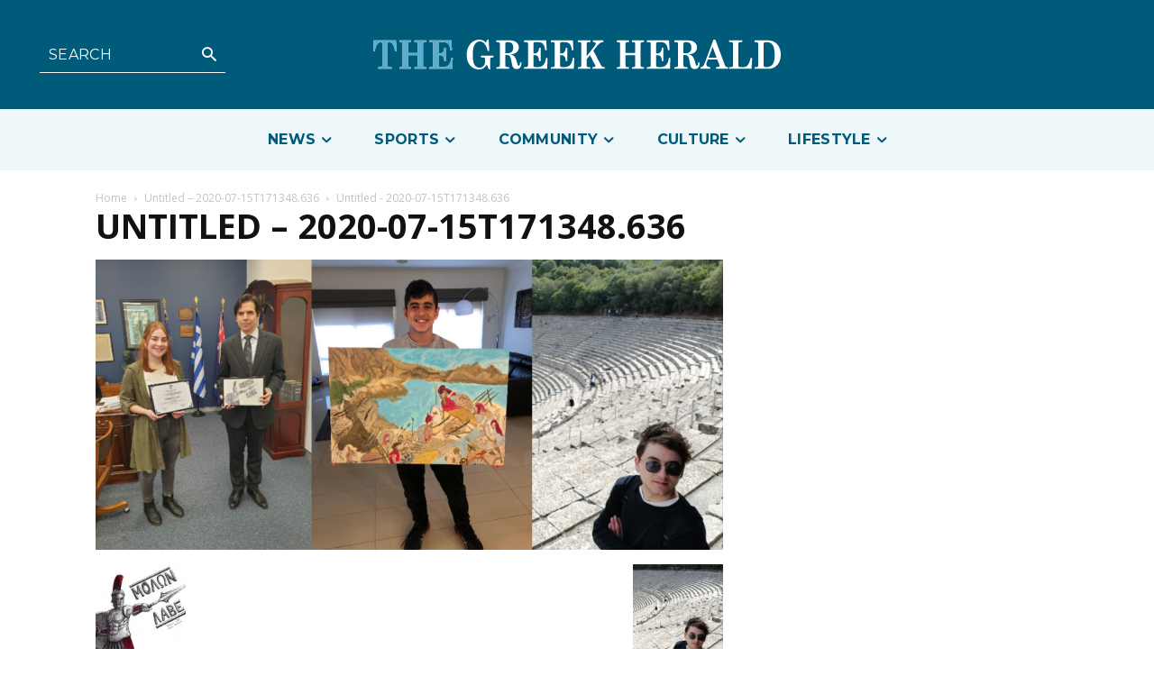

--- FILE ---
content_type: text/html; charset=UTF-8
request_url: https://greekherald.com.au/wp-admin/admin-ajax.php?td_theme_name=Newspaper&v=12.6.5
body_size: 43
content:
{"13610":21}

--- FILE ---
content_type: text/html; charset=utf-8
request_url: https://www.google.com/recaptcha/api2/aframe
body_size: 266
content:
<!DOCTYPE HTML><html><head><meta http-equiv="content-type" content="text/html; charset=UTF-8"></head><body><script nonce="EYD6Af08Be5aHaYknxJAaw">/** Anti-fraud and anti-abuse applications only. See google.com/recaptcha */ try{var clients={'sodar':'https://pagead2.googlesyndication.com/pagead/sodar?'};window.addEventListener("message",function(a){try{if(a.source===window.parent){var b=JSON.parse(a.data);var c=clients[b['id']];if(c){var d=document.createElement('img');d.src=c+b['params']+'&rc='+(localStorage.getItem("rc::a")?sessionStorage.getItem("rc::b"):"");window.document.body.appendChild(d);sessionStorage.setItem("rc::e",parseInt(sessionStorage.getItem("rc::e")||0)+1);localStorage.setItem("rc::h",'1768815909458');}}}catch(b){}});window.parent.postMessage("_grecaptcha_ready", "*");}catch(b){}</script></body></html>

--- FILE ---
content_type: text/css
request_url: https://greekherald.com.au/wp-content/plugins/td-category-flex-block-plugin/css/style.css?ver=6.5.7
body_size: 911
content:
.td_module_flex_1_custom {
    display: inline-block;
    width: 100%;
    padding-bottom: 0;
}

.td_module_flex_1_custom .td-thumb-css {
    width: 100%;
    height: 100%;
    position: absolute;
    background-size: cover;
    background-position: center center;
}

.td_module_flex_1_custom .td-image-wrap {
    display: block;
    position: relative;
    padding-bottom: 50%;
}

.td_module_flex_1_custom .td-image-wrap {
    display: block;
    position: relative;
}

.td_module_flex_1_custom .td-image-container {
    position: relative;
    flex: 0 0 auto;
    width: 100%;
    height: 100%;
}

.td_module_flex_1_custom .td-module-container {
    display: flex;
    flex-direction: column;
    position: relative;
}

.td_module_flex_1_custom .td-module-thumb {
    margin-bottom: 0;
}

.td_module_flex_1_custom .td-category {
    margin-bottom: 8px !important;
}